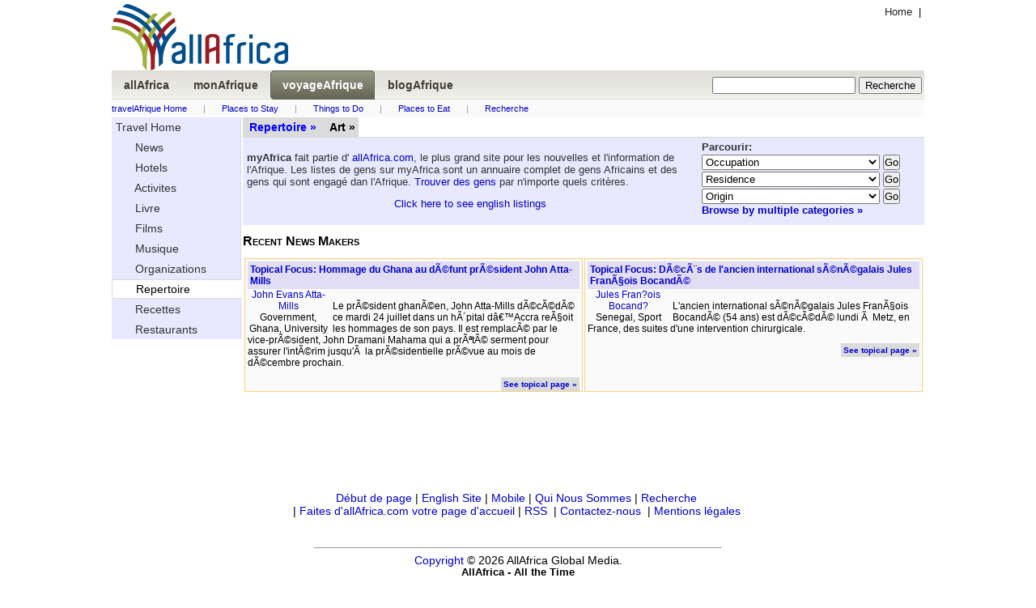

--- FILE ---
content_type: text/html
request_url: http://fr.travel.allafrica.com/list/people/main/class/00010002.html
body_size: 7807
content:




<!DOCTYPE html PUBLIC "-//W3C//DTD XHTML 1.0 Transitional//EN" "http://www.w3.org/TR/xhtml1/DTD/xhtml1-transitional.dtd">
<html xmlns="http://www.w3.org/1999/xhtml">
<head>
  <meta http-equiv="Content-Type" content="text/html; charset=iso-8859-1" />
  <meta name="description" content="allAfrica: African news and information for a global audience" />
  <meta name="robots" content="noarchive" />

  <meta name="keywords" content="Africa, news, politics, economy, trade, business, sports, current events, travel, travel, visit africa, plan your trip, tourism, myafrica, PhotoEssay, Organization, Recipes, Accommodations, Films, Books, People, Restaurants, Music, Activities, user contributed content, title, visit " /> 
  <meta name="verify-v1" content="Nyz3DHzqqexLMR9Qu256J9ngVsPzYHmrHx1h81vYdag=" />
  <meta name="verify-v1" content="9aauS1+nV+9B2m0YRwz+Ajo8q0SMk0uXzmx/9MKMoIg=" />
  <meta name="google-site-verification" content="bGxG4qeN9up-gMXKjsgylykqjVrzxLjg1rQrP3K-rJk" />
  <title>allAfrica.com: Travel</title>
  <link rel="alternate" title="allAfrica.com Latest News RSS" href="http://allafrica.com/tools/headlines/rdf/latest/headlines.rdf" type="application/rss+xml" />
  <link rel="icon" href="/static/images/structure/favicon.ico" />
  <link rel="shortcut icon" href="/static/images/structure/favicon.ico" />
  <link rel="image_src" href="/static/images/structure/aa-logo.png" />
  <link rel="stylesheet" type="text/css" href="/static/masthead.css?v=20120206" />
  <link rel="stylesheet" type="text/css" href="/static/base.css?v=20120206" />
  <link rel="stylesheet" type="text/css" href="/static/main.css?v=20120206" />
  <link rel="stylesheet" type="text/css" href="/static/myafrica.css?v=20120206" />
  <link rel="stylesheet" type="text/css" href="/static/comment.css?v=20120206" />
  <link rel="stylesheet" type="text/css" href="/static/photoessay-edit.css?v=20120206" />
  <script language="javascript" type="text/javascript" src="/static/js/add_remove.js?v=20120206"></script>
  <script language="javascript" type="text/javascript" src="/static/js/aa-multifile.js?v=20120206"></script>
  <script language="javascript" type="text/javascript" src="/static/js/myafrica/form.js?v=20120206"></script>
  <script language="javascript" type="text/javascript" src="/static/js/myafrica/tinymce/jscripts/tiny_mce/tiny_mce.js?v=20120206"></script>
  <script language="javascript" type="text/javascript" src="/static/js/browser.js?v=20120206"></script>
  <link rel="stylesheet" type="text/css" href="/static/js/corners/niftyCorners.css?v=20120206" media="screen" />
  <script type="text/javascript" src="/static/js/corners/niftycube.js?v=20120206"></script>
<script type="text/javascript" language="JavaScript"><!--
  function CTIsPlayback() {
    try { return parent && parent.WebPlayer; }
    catch(e) { return false; }
  }
  if(!CTIsPlayback() )
    if ( top != self ) {
      top.location.replace(location.href);
    }
--></script>


<script type="text/javascript" language="JavaScript" src="http://partner.googleadservices.com/gampad/google_service.js"></script>
<script type="text/javascript" language="JavaScript">
  GS_googleAddAdSenseService("ca-pub-2420009840005975");
  GS_googleEnableAllServices();
</script>
<script type="text/javascript" language="JavaScript">
  GA_googleAddAttr("Language", "french");
  GA_googleAddAttr("PageType", "Travel-Home");
</script>
<script type="text/javascript" language="JavaScript">
  GA_googleAddSlot( "ca-pub-2420009840005975" , "AllAfrica_Travel-Home_LeaderboardTop" );
  GA_googleAddSlot( "ca-pub-2420009840005975" , "AllAfrica_Travel-Home_Bannermid" );
  GA_googleAddSlot( "ca-pub-2420009840005975" , "AllAfrica_Travel-Home_RightA" );
  GA_googleAddSlot( "ca-pub-2420009840005975" , "AllAfrica_Travel-Home_RightB" );
  GA_googleAddSlot( "ca-pub-2420009840005975" , "AllAfrica_Travel-Home_RightC" );
  GA_googleAddSlot( "ca-pub-2420009840005975" , "AllAfrica_Travel-Home_RightD" );
  GA_googleAddSlot( "ca-pub-2420009840005975" , "AllAfrica_Travel-Home_RightE" );
  GA_googleAddSlot( "ca-pub-2420009840005975" , "AllAfrica_Travel-Home_LeftA" );
  GA_googleAddSlot( "ca-pub-2420009840005975" , "AllAfrica_Travel-Home_LeaderboardBottom" );
</script>
<script type="text/javascript" language="JavaScript">
  GA_googleFetchAds();
</script>

</head>
<body>


<div id="masthead">         
  <a name="top"></a>
  <div id="topleft">
    
<div id="logo">
<a href="http://fr.allafrica.com" target="_blank">
<img src="/static/images/structure/aa-logo.png" alt="allAfrica.com" height="82" width="218" />
</a>
</div>

  </div>
  <div id="topright" class="basic-ninety">

    <div class="left">
      <a class="gray" href="http://allafrica.com">Home</a>
      &nbsp;|&nbsp;
      <a class="gray" href="http://travel.fr.travel.allafrica.com/list/people/main/class/00010002.html"></a>
    </div>
    <br/>
    <div id="google_LeaderboardTop" class="google_ad"><!-- open google_LeaderboardTop div --->

<!-- Display Google AdManager Ad for 'AllAfrica_Travel-Home_LeaderboardTop'-->
<script type="text/javascript" language="JavaScript">
  GA_googleFillSlot( "AllAfrica_Travel-Home_LeaderboardTop" );
</script>

</div><!-- close google_LeaderboardTop div --->


  </div>
  <div class="clear"></div>
  

<div id="navbar">
  <span class="inbar">
    <ul style="background:none;">
      <li >
        <a style="color:#403e32;" href="http://allafrica.com">
          <span>allAfrica</span>
        </a>
      </li>
      <li >
        <a style="color:#403e32;" href="http://fr.myafrica.allafrica.com/">
          <span>monAfrique</span>
        </a>
      </li>
      <li class="navhome">
        <a style="color:#403e32;" href="http://fr.travel.allafrica.com/">
          <span>voyageAfrique</span>
        </a>
      </li>
      <li >
        <a style="color:#403e32;" href="http://fr.blogafrica.allafrica.com/">
          <span>blogAfrique</span>
        </a>
      </li>
      <li style="float: right; margin-right: 3px">


<form method="get" action="/search/index.html" target="_top" name="searchform">

  <input type="hidden" name="language" value="fr"/>
  <input type="text" name="keyword" maxlength="255" value="" onchange="document.searchform.submit()"/>
  <input type="hidden" name="_submit" value="Search" />
  <input type="submit" value="Recherche" />
</form>
</li>


    </ul>
  </span>  
</div>


<div id="travel-links" class="basic-ninety secondary">
    <a class="blue" href="/">travelAfrique Home</a><span class="seperator">|</span><a class="blue" href="/list/accommodations/main/class/index.html">Places to Stay</a><span class="seperator">|</span><a class="blue" href="/list/activities/main/class/index.html">Things to Do</a><span class="seperator">|</span><a class="blue" href="/list/restaurants/main/class/index.html">Places to Eat</a><span class="seperator">|</span><a class="blue" href="/search/">Recherche</a>
</div>





  <div class="clear"></div>
</div>







        <div class="clear"></div>

<div id ="middlecontainer">

  <div class="breadcrumb">
    <ul>
      <li class="segment">
        <a class="blue" href="/list/people/main/class/">Repertoire &raquo;</a>
      </li>
      <li class="segment">
        Art &raquo;
      </li>
    </ul>
  </div>

<div class="header shaded">
  <div class="jumpmenus">
    
<div class="jumpmenus">
<script type="text/javascript"><!--
function jumpMenu(target,Obj){
    eval(target+".location='"+Obj.options[Obj.selectedIndex].value+"'");
}
// -->
</script>
<strong>Parcourir:</strong><form action="" method="post" style="margin: 0; padding: 0"><select name="redirect" id="keys_string" class="texta" onchange="jumpMenu('parent',this)"><option value="">Occupation</option><option value="/list/people/main/class/00010002.html">&nbsp;&nbsp;Art</option><option value="/list/people/main/class/00010003.html">&nbsp;&nbsp;&nbsp;&nbsp;Graphic</option><option value="/list/people/main/class/00010004.html">&nbsp;&nbsp;&nbsp;&nbsp;Textile</option><option value="/list/people/main/class/00010005.html">&nbsp;&nbsp;&nbsp;&nbsp;Dance</option><option value="/list/people/main/class/00010006.html">&nbsp;&nbsp;&nbsp;&nbsp;Drama</option><option value="/list/people/main/class/00010007.html">&nbsp;&nbsp;&nbsp;&nbsp;Literature</option><option value="/list/people/main/class/00010008.html">&nbsp;&nbsp;&nbsp;&nbsp;Sculpture/Carving</option><option value="/list/people/main/class/00010009.html">&nbsp;&nbsp;Business</option><option value="/list/people/main/class/00010010.html">&nbsp;&nbsp;&nbsp;&nbsp;Agriculture</option><option value="/list/people/main/class/00010011.html">&nbsp;&nbsp;&nbsp;&nbsp;Construction</option><option value="/list/people/main/class/00010012.html">&nbsp;&nbsp;&nbsp;&nbsp;Financial Services</option><option value="/list/people/main/class/00010013.html">&nbsp;&nbsp;&nbsp;&nbsp;Manufacturing</option><option value="/list/people/main/class/00010014.html">&nbsp;&nbsp;&nbsp;&nbsp;Mining</option><option value="/list/people/main/class/00010015.html">&nbsp;&nbsp;&nbsp;&nbsp;Oil and Gas</option><option value="/list/people/main/class/00010016.html">&nbsp;&nbsp;&nbsp;&nbsp;Renewable Energy</option><option value="/list/people/main/class/00010017.html">&nbsp;&nbsp;&nbsp;&nbsp;Telecommunications</option><option value="/list/people/main/class/00010018.html">&nbsp;&nbsp;&nbsp;&nbsp;Trade and Commerce</option><option value="/list/people/main/class/00010019.html">&nbsp;&nbsp;&nbsp;&nbsp;Transport</option><option value="/list/people/main/class/00010020.html">&nbsp;&nbsp;&nbsp;&nbsp;Travel</option><option value="/list/people/main/class/00010021.html">&nbsp;&nbsp;&nbsp;&nbsp;Other</option><option value="/list/people/main/class/00010021.html">&nbsp;&nbsp;Other</option><option value="/list/people/main/class/00010022.html">&nbsp;&nbsp;Education</option><option value="/list/people/main/class/00010023.html">&nbsp;&nbsp;&nbsp;&nbsp;Primary</option><option value="/list/people/main/class/00010024.html">&nbsp;&nbsp;&nbsp;&nbsp;Secondary</option><option value="/list/people/main/class/00010025.html">&nbsp;&nbsp;&nbsp;&nbsp;University</option><option value="/list/people/main/class/00010026.html">&nbsp;&nbsp;Government</option><option value="/list/people/main/class/00010027.html">&nbsp;&nbsp;&nbsp;&nbsp;Administration</option><option value="/list/people/main/class/00010028.html">&nbsp;&nbsp;&nbsp;&nbsp;Civil Service</option><option value="/list/people/main/class/00010029.html">&nbsp;&nbsp;&nbsp;&nbsp;Foreign Service/Diplomacy</option><option value="/list/people/main/class/00010030.html">&nbsp;&nbsp;&nbsp;&nbsp;Legislative</option><option value="/list/people/main/class/00010031.html">&nbsp;&nbsp;Health</option><option value="/list/people/main/class/00010021.html">&nbsp;&nbsp;&nbsp;&nbsp;Other</option><option value="/list/people/main/class/00010032.html">&nbsp;&nbsp;&nbsp;&nbsp;Policy</option><option value="/list/people/main/class/00010033.html">&nbsp;&nbsp;&nbsp;&nbsp;Practitioner</option><option value="/list/people/main/class/00010034.html">&nbsp;&nbsp;&nbsp;&nbsp;Research</option><option value="/list/people/main/class/00010036.html">&nbsp;&nbsp;Media</option><option value="/list/people/main/class/00010037.html">&nbsp;&nbsp;&nbsp;&nbsp;Broadcast</option><option value="/list/people/main/class/00010038.html">&nbsp;&nbsp;&nbsp;&nbsp;Film</option><option value="/list/people/main/class/00010039.html">&nbsp;&nbsp;&nbsp;&nbsp;Online</option><option value="/list/people/main/class/00010040.html">&nbsp;&nbsp;&nbsp;&nbsp;Print</option><option value="/list/people/main/class/00010041.html">&nbsp;&nbsp;Music</option><option value="/list/people/main/class/00010042.html">&nbsp;&nbsp;&nbsp;&nbsp;Classical</option><option value="/list/people/main/class/00010043.html">&nbsp;&nbsp;&nbsp;&nbsp;Hip-Hop</option><option value="/list/people/main/class/00010044.html">&nbsp;&nbsp;&nbsp;&nbsp;Jazz/Blues</option><option value="/list/people/main/class/00010045.html">&nbsp;&nbsp;&nbsp;&nbsp;Modern</option><option value="/list/people/main/class/00010046.html">&nbsp;&nbsp;&nbsp;&nbsp;Popular</option><option value="/list/people/main/class/00010047.html">&nbsp;&nbsp;&nbsp;&nbsp;Traditional</option><option value="/list/people/main/class/00010048.html">&nbsp;&nbsp;NGOs</option><option value="/list/people/main/class/00010021.html">&nbsp;&nbsp;&nbsp;&nbsp;Other</option><option value="/list/people/main/class/00010049.html">&nbsp;&nbsp;&nbsp;&nbsp;Africa Development Bank</option><option value="/list/people/main/class/00010050.html">&nbsp;&nbsp;&nbsp;&nbsp;United Nations</option><option value="/list/people/main/class/00010051.html">&nbsp;&nbsp;&nbsp;&nbsp;World Health Organization</option><option value="/list/people/main/class/00010052.html">&nbsp;&nbsp;&nbsp;&nbsp;WorldBank</option><option value="/list/people/main/class/00010054.html">&nbsp;&nbsp;Sport</option><option value="/list/people/main/class/00010021.html">&nbsp;&nbsp;&nbsp;&nbsp;Other</option><option value="/list/people/main/class/00010055.html">&nbsp;&nbsp;&nbsp;&nbsp;Athletics</option><option value="/list/people/main/class/00010056.html">&nbsp;&nbsp;&nbsp;&nbsp;Cricket</option><option value="/list/people/main/class/00010057.html">&nbsp;&nbsp;&nbsp;&nbsp;Rugby</option><option value="/list/people/main/class/00010058.html">&nbsp;&nbsp;&nbsp;&nbsp;Soccer</option><option value="/list/people/main/class/00010060.html">&nbsp;&nbsp;Science and Technology</option><option value="/list/people/main/class/00010021.html">&nbsp;&nbsp;&nbsp;&nbsp;Other</option><option value="/list/people/main/class/00010061.html">&nbsp;&nbsp;&nbsp;&nbsp;Applied Sciences</option><option value="/list/people/main/class/00010062.html">&nbsp;&nbsp;&nbsp;&nbsp;Air and Space</option><option value="/list/people/main/class/00010063.html">&nbsp;&nbsp;&nbsp;&nbsp;Computer Science</option><option value="/list/people/main/class/00010064.html">&nbsp;&nbsp;&nbsp;&nbsp;Health</option><option value="/list/people/main/class/00010065.html">&nbsp;&nbsp;&nbsp;&nbsp;Natural Sciences</option><option value="/list/people/main/class/00010066.html">&nbsp;&nbsp;&nbsp;&nbsp;Social Sciences</option></select>
               <input type="submit" name="_jump" value="Go" class="texta"/>
             </form><form action="" method="post" style="margin: 0; padding: 0"><select name="redirect" id="location" class="texta" onchange="jumpMenu('parent',this)"><option value="">Residence</option><option value="/list/people/main/class/00010070.html">&nbsp;&nbsp;Africa</option><option value="/list/people/main/class/00010071.html">&nbsp;&nbsp;&nbsp;&nbsp;Algeria</option><option value="/list/people/main/class/00010072.html">&nbsp;&nbsp;&nbsp;&nbsp;Angola</option><option value="/list/people/main/class/00010073.html">&nbsp;&nbsp;&nbsp;&nbsp;Benin</option><option value="/list/people/main/class/00010074.html">&nbsp;&nbsp;&nbsp;&nbsp;Botswana</option><option value="/list/people/main/class/00010075.html">&nbsp;&nbsp;&nbsp;&nbsp;Burkina Faso</option><option value="/list/people/main/class/00010076.html">&nbsp;&nbsp;&nbsp;&nbsp;Burundi</option><option value="/list/people/main/class/00010077.html">&nbsp;&nbsp;&nbsp;&nbsp;Cameroon</option><option value="/list/people/main/class/00010078.html">&nbsp;&nbsp;&nbsp;&nbsp;Cape Verde</option><option value="/list/people/main/class/00010079.html">&nbsp;&nbsp;&nbsp;&nbsp;Central African Republic</option><option value="/list/people/main/class/00010080.html">&nbsp;&nbsp;&nbsp;&nbsp;Chad</option><option value="/list/people/main/class/00010081.html">&nbsp;&nbsp;&nbsp;&nbsp;Comoros</option><option value="/list/people/main/class/00010082.html">&nbsp;&nbsp;&nbsp;&nbsp;Congo-Kinshasa</option><option value="/list/people/main/class/00010083.html">&nbsp;&nbsp;&nbsp;&nbsp;Congo-Brazzaville</option><option value="/list/people/main/class/00010084.html">&nbsp;&nbsp;&nbsp;&nbsp;Djibouti</option><option value="/list/people/main/class/00010085.html">&nbsp;&nbsp;&nbsp;&nbsp;Egypt</option><option value="/list/people/main/class/00010086.html">&nbsp;&nbsp;&nbsp;&nbsp;Equatorial Guinea</option><option value="/list/people/main/class/00010087.html">&nbsp;&nbsp;&nbsp;&nbsp;Eritrea</option><option value="/list/people/main/class/00010088.html">&nbsp;&nbsp;&nbsp;&nbsp;Ethiopia</option><option value="/list/people/main/class/00010089.html">&nbsp;&nbsp;&nbsp;&nbsp;Gabon</option><option value="/list/people/main/class/00010090.html">&nbsp;&nbsp;&nbsp;&nbsp;Gambia</option><option value="/list/people/main/class/00010091.html">&nbsp;&nbsp;&nbsp;&nbsp;Ghana</option><option value="/list/people/main/class/00010092.html">&nbsp;&nbsp;&nbsp;&nbsp;Guinea</option><option value="/list/people/main/class/00010093.html">&nbsp;&nbsp;&nbsp;&nbsp;Guinea Bissau</option><option value="/list/people/main/class/00010094.html">&nbsp;&nbsp;&nbsp;&nbsp;Cote d'Ivoire</option><option value="/list/people/main/class/00010095.html">&nbsp;&nbsp;&nbsp;&nbsp;Kenya</option><option value="/list/people/main/class/00010096.html">&nbsp;&nbsp;&nbsp;&nbsp;Lesotho</option><option value="/list/people/main/class/00010097.html">&nbsp;&nbsp;&nbsp;&nbsp;Liberia</option><option value="/list/people/main/class/00010098.html">&nbsp;&nbsp;&nbsp;&nbsp;Libya</option><option value="/list/people/main/class/00010099.html">&nbsp;&nbsp;&nbsp;&nbsp;Madagascar</option><option value="/list/people/main/class/00010100.html">&nbsp;&nbsp;&nbsp;&nbsp;Malawi</option><option value="/list/people/main/class/00010101.html">&nbsp;&nbsp;&nbsp;&nbsp;Mali</option><option value="/list/people/main/class/00010102.html">&nbsp;&nbsp;&nbsp;&nbsp;Mauritania</option><option value="/list/people/main/class/00010103.html">&nbsp;&nbsp;&nbsp;&nbsp;Mauritius</option><option value="/list/people/main/class/00010104.html">&nbsp;&nbsp;&nbsp;&nbsp;Morocco</option><option value="/list/people/main/class/00010105.html">&nbsp;&nbsp;&nbsp;&nbsp;Mozambique</option><option value="/list/people/main/class/00010106.html">&nbsp;&nbsp;&nbsp;&nbsp;Namibia</option><option value="/list/people/main/class/00010107.html">&nbsp;&nbsp;&nbsp;&nbsp;Niger</option><option value="/list/people/main/class/00010108.html">&nbsp;&nbsp;&nbsp;&nbsp;Nigeria</option><option value="/list/people/main/class/00010109.html">&nbsp;&nbsp;&nbsp;&nbsp;Rwanda</option><option value="/list/people/main/class/00010110.html">&nbsp;&nbsp;&nbsp;&nbsp;São Tomé and Príncipe</option><option value="/list/people/main/class/00010111.html">&nbsp;&nbsp;&nbsp;&nbsp;Senegal</option><option value="/list/people/main/class/00010112.html">&nbsp;&nbsp;&nbsp;&nbsp;Seychelles</option><option value="/list/people/main/class/00010113.html">&nbsp;&nbsp;&nbsp;&nbsp;Sierra Leone</option><option value="/list/people/main/class/00010114.html">&nbsp;&nbsp;&nbsp;&nbsp;Somalia</option><option value="/list/people/main/class/00010115.html">&nbsp;&nbsp;&nbsp;&nbsp;South Africa</option><option value="/list/people/main/class/00010116.html">&nbsp;&nbsp;&nbsp;&nbsp;Sudan</option><option value="/list/people/main/class/00010117.html">&nbsp;&nbsp;&nbsp;&nbsp;Eswatini</option><option value="/list/people/main/class/00010118.html">&nbsp;&nbsp;&nbsp;&nbsp;Tanzania</option><option value="/list/people/main/class/00010119.html">&nbsp;&nbsp;&nbsp;&nbsp;Togo</option><option value="/list/people/main/class/00010120.html">&nbsp;&nbsp;&nbsp;&nbsp;Tunisia</option><option value="/list/people/main/class/00010121.html">&nbsp;&nbsp;&nbsp;&nbsp;Uganda</option><option value="/list/people/main/class/00010122.html">&nbsp;&nbsp;&nbsp;&nbsp;Zambia</option><option value="/list/people/main/class/00010123.html">&nbsp;&nbsp;&nbsp;&nbsp;Zimbabwe</option><option value="/list/people/main/class/00010124.html">&nbsp;&nbsp;Asia</option><option value="/list/people/main/class/00010125.html">&nbsp;&nbsp;&nbsp;&nbsp;Afghanistan</option><option value="/list/people/main/class/00010126.html">&nbsp;&nbsp;&nbsp;&nbsp;Bahrain</option><option value="/list/people/main/class/00010127.html">&nbsp;&nbsp;&nbsp;&nbsp;Bangladesh</option><option value="/list/people/main/class/00010128.html">&nbsp;&nbsp;&nbsp;&nbsp;Bhutan</option><option value="/list/people/main/class/00010129.html">&nbsp;&nbsp;&nbsp;&nbsp;Brunei</option><option value="/list/people/main/class/00010130.html">&nbsp;&nbsp;&nbsp;&nbsp;Burma/Myanmar</option><option value="/list/people/main/class/00010131.html">&nbsp;&nbsp;&nbsp;&nbsp;Cambodia</option><option value="/list/people/main/class/00010132.html">&nbsp;&nbsp;&nbsp;&nbsp;China</option><option value="/list/people/main/class/00010133.html">&nbsp;&nbsp;&nbsp;&nbsp;East Timor</option><option value="/list/people/main/class/00010134.html">&nbsp;&nbsp;&nbsp;&nbsp;India</option><option value="/list/people/main/class/00010135.html">&nbsp;&nbsp;&nbsp;&nbsp;Indonesia</option><option value="/list/people/main/class/00010136.html">&nbsp;&nbsp;&nbsp;&nbsp;Iran</option><option value="/list/people/main/class/00010137.html">&nbsp;&nbsp;&nbsp;&nbsp;Iraq</option><option value="/list/people/main/class/00010138.html">&nbsp;&nbsp;&nbsp;&nbsp;Israel</option><option value="/list/people/main/class/00010139.html">&nbsp;&nbsp;&nbsp;&nbsp;Japan</option><option value="/list/people/main/class/00010140.html">&nbsp;&nbsp;&nbsp;&nbsp;Jordan</option><option value="/list/people/main/class/00010141.html">&nbsp;&nbsp;&nbsp;&nbsp;Kazakhstan</option><option value="/list/people/main/class/00010142.html">&nbsp;&nbsp;&nbsp;&nbsp;Korea (north)</option><option value="/list/people/main/class/00010143.html">&nbsp;&nbsp;&nbsp;&nbsp;Korea (south)</option><option value="/list/people/main/class/00010144.html">&nbsp;&nbsp;&nbsp;&nbsp;Kuwait</option><option value="/list/people/main/class/00010145.html">&nbsp;&nbsp;&nbsp;&nbsp;Kyrgyzstan</option><option value="/list/people/main/class/00010146.html">&nbsp;&nbsp;&nbsp;&nbsp;Laos</option><option value="/list/people/main/class/00010147.html">&nbsp;&nbsp;&nbsp;&nbsp;Lebanon</option><option value="/list/people/main/class/00010148.html">&nbsp;&nbsp;&nbsp;&nbsp;Malaysia</option><option value="/list/people/main/class/00010149.html">&nbsp;&nbsp;&nbsp;&nbsp;Maldives</option><option value="/list/people/main/class/00010150.html">&nbsp;&nbsp;&nbsp;&nbsp;Mongolia</option><option value="/list/people/main/class/00010151.html">&nbsp;&nbsp;&nbsp;&nbsp;Nepal</option><option value="/list/people/main/class/00010152.html">&nbsp;&nbsp;&nbsp;&nbsp;Oman</option><option value="/list/people/main/class/00010153.html">&nbsp;&nbsp;&nbsp;&nbsp;Pakistan</option><option value="/list/people/main/class/00010154.html">&nbsp;&nbsp;&nbsp;&nbsp;Philippines</option><option value="/list/people/main/class/00010155.html">&nbsp;&nbsp;&nbsp;&nbsp;Qatar</option><option value="/list/people/main/class/00010156.html">&nbsp;&nbsp;&nbsp;&nbsp;Russian Federation</option><option value="/list/people/main/class/00010157.html">&nbsp;&nbsp;&nbsp;&nbsp;Saudi Arabia</option><option value="/list/people/main/class/00010158.html">&nbsp;&nbsp;&nbsp;&nbsp;Singapore</option><option value="/list/people/main/class/00010159.html">&nbsp;&nbsp;&nbsp;&nbsp;Sri Lanka</option><option value="/list/people/main/class/00010160.html">&nbsp;&nbsp;&nbsp;&nbsp;Syria</option><option value="/list/people/main/class/00010161.html">&nbsp;&nbsp;&nbsp;&nbsp;Tajikistan</option><option value="/list/people/main/class/00010162.html">&nbsp;&nbsp;&nbsp;&nbsp;Thailand</option><option value="/list/people/main/class/00010163.html">&nbsp;&nbsp;&nbsp;&nbsp;Turkey</option><option value="/list/people/main/class/00010164.html">&nbsp;&nbsp;&nbsp;&nbsp;Turkmenistan</option><option value="/list/people/main/class/00010165.html">&nbsp;&nbsp;&nbsp;&nbsp;United Arab Emirates</option><option value="/list/people/main/class/00010166.html">&nbsp;&nbsp;&nbsp;&nbsp;Uzbekistan</option><option value="/list/people/main/class/00010167.html">&nbsp;&nbsp;&nbsp;&nbsp;Vietnam</option><option value="/list/people/main/class/00010168.html">&nbsp;&nbsp;&nbsp;&nbsp;Yemen</option><option value="/list/people/main/class/00010169.html">&nbsp;&nbsp;Europe</option><option value="/list/people/main/class/00010170.html">&nbsp;&nbsp;&nbsp;&nbsp;Albania</option><option value="/list/people/main/class/00010171.html">&nbsp;&nbsp;&nbsp;&nbsp;Andorra</option><option value="/list/people/main/class/00010172.html">&nbsp;&nbsp;&nbsp;&nbsp;Armenia</option><option value="/list/people/main/class/00010173.html">&nbsp;&nbsp;&nbsp;&nbsp;Austria</option><option value="/list/people/main/class/00010174.html">&nbsp;&nbsp;&nbsp;&nbsp;Azerbaijan</option><option value="/list/people/main/class/00010175.html">&nbsp;&nbsp;&nbsp;&nbsp;Belarus</option><option value="/list/people/main/class/00010176.html">&nbsp;&nbsp;&nbsp;&nbsp;Belgium</option><option value="/list/people/main/class/00010177.html">&nbsp;&nbsp;&nbsp;&nbsp;Bosnia and Herzegovina</option><option value="/list/people/main/class/00010178.html">&nbsp;&nbsp;&nbsp;&nbsp;Bulgaria</option><option value="/list/people/main/class/00010179.html">&nbsp;&nbsp;&nbsp;&nbsp;Croatia</option><option value="/list/people/main/class/00010180.html">&nbsp;&nbsp;&nbsp;&nbsp;Cyprus</option><option value="/list/people/main/class/00010181.html">&nbsp;&nbsp;&nbsp;&nbsp;Czech Republic</option><option value="/list/people/main/class/00010182.html">&nbsp;&nbsp;&nbsp;&nbsp;Denmark</option><option value="/list/people/main/class/00010183.html">&nbsp;&nbsp;&nbsp;&nbsp;Estonia</option><option value="/list/people/main/class/00010184.html">&nbsp;&nbsp;&nbsp;&nbsp;Finland</option><option value="/list/people/main/class/00010185.html">&nbsp;&nbsp;&nbsp;&nbsp;France</option><option value="/list/people/main/class/00010186.html">&nbsp;&nbsp;&nbsp;&nbsp;Georgia</option><option value="/list/people/main/class/00010187.html">&nbsp;&nbsp;&nbsp;&nbsp;Germany</option><option value="/list/people/main/class/00010188.html">&nbsp;&nbsp;&nbsp;&nbsp;Greece</option><option value="/list/people/main/class/00010189.html">&nbsp;&nbsp;&nbsp;&nbsp;Hungary</option><option value="/list/people/main/class/00010190.html">&nbsp;&nbsp;&nbsp;&nbsp;Iceland</option><option value="/list/people/main/class/00010191.html">&nbsp;&nbsp;&nbsp;&nbsp;Ireland</option><option value="/list/people/main/class/00010192.html">&nbsp;&nbsp;&nbsp;&nbsp;Italy</option><option value="/list/people/main/class/00010193.html">&nbsp;&nbsp;&nbsp;&nbsp;Latvia</option><option value="/list/people/main/class/00010194.html">&nbsp;&nbsp;&nbsp;&nbsp;Liechtenstein</option><option value="/list/people/main/class/00010195.html">&nbsp;&nbsp;&nbsp;&nbsp;Lithuania</option><option value="/list/people/main/class/00010196.html">&nbsp;&nbsp;&nbsp;&nbsp;Luxembourg</option><option value="/list/people/main/class/00010197.html">&nbsp;&nbsp;&nbsp;&nbsp;Macedonia</option><option value="/list/people/main/class/00010198.html">&nbsp;&nbsp;&nbsp;&nbsp;Malta</option><option value="/list/people/main/class/00010199.html">&nbsp;&nbsp;&nbsp;&nbsp;Moldova</option><option value="/list/people/main/class/00010200.html">&nbsp;&nbsp;&nbsp;&nbsp;Monaco</option><option value="/list/people/main/class/00010201.html">&nbsp;&nbsp;&nbsp;&nbsp;Montenegro</option><option value="/list/people/main/class/00010202.html">&nbsp;&nbsp;&nbsp;&nbsp;Netherlands</option><option value="/list/people/main/class/00010203.html">&nbsp;&nbsp;&nbsp;&nbsp;Norway</option><option value="/list/people/main/class/00010204.html">&nbsp;&nbsp;&nbsp;&nbsp;Poland</option><option value="/list/people/main/class/00010205.html">&nbsp;&nbsp;&nbsp;&nbsp;Portugal</option><option value="/list/people/main/class/00010206.html">&nbsp;&nbsp;&nbsp;&nbsp;Romania</option><option value="/list/people/main/class/00010207.html">&nbsp;&nbsp;&nbsp;&nbsp;San Marino</option><option value="/list/people/main/class/00010208.html">&nbsp;&nbsp;&nbsp;&nbsp;Serbia</option><option value="/list/people/main/class/00010209.html">&nbsp;&nbsp;&nbsp;&nbsp;Slovakia</option><option value="/list/people/main/class/00010210.html">&nbsp;&nbsp;&nbsp;&nbsp;Slovenia</option><option value="/list/people/main/class/00010211.html">&nbsp;&nbsp;&nbsp;&nbsp;Spain</option><option value="/list/people/main/class/00010212.html">&nbsp;&nbsp;&nbsp;&nbsp;Sweden</option><option value="/list/people/main/class/00010213.html">&nbsp;&nbsp;&nbsp;&nbsp;Switzerland</option><option value="/list/people/main/class/00010214.html">&nbsp;&nbsp;&nbsp;&nbsp;Ukraine</option><option value="/list/people/main/class/00010215.html">&nbsp;&nbsp;&nbsp;&nbsp;United Kingdom</option><option value="/list/people/main/class/00010216.html">&nbsp;&nbsp;&nbsp;&nbsp;Vatican City</option><option value="/list/people/main/class/00010217.html">&nbsp;&nbsp;South America</option><option value="/list/people/main/class/00010218.html">&nbsp;&nbsp;&nbsp;&nbsp;Argentina</option><option value="/list/people/main/class/00010219.html">&nbsp;&nbsp;&nbsp;&nbsp;Bolivia</option><option value="/list/people/main/class/00010220.html">&nbsp;&nbsp;&nbsp;&nbsp;Brazil</option><option value="/list/people/main/class/00010221.html">&nbsp;&nbsp;&nbsp;&nbsp;Chile</option><option value="/list/people/main/class/00010222.html">&nbsp;&nbsp;&nbsp;&nbsp;Colombia</option><option value="/list/people/main/class/00010223.html">&nbsp;&nbsp;&nbsp;&nbsp;Ecuador</option><option value="/list/people/main/class/00010224.html">&nbsp;&nbsp;&nbsp;&nbsp;Guyana</option><option value="/list/people/main/class/00010225.html">&nbsp;&nbsp;&nbsp;&nbsp;Paraguay</option><option value="/list/people/main/class/00010226.html">&nbsp;&nbsp;&nbsp;&nbsp;Peru</option><option value="/list/people/main/class/00010227.html">&nbsp;&nbsp;&nbsp;&nbsp;Suriname</option><option value="/list/people/main/class/00010228.html">&nbsp;&nbsp;&nbsp;&nbsp;Uruguay</option><option value="/list/people/main/class/00010229.html">&nbsp;&nbsp;&nbsp;&nbsp;Venezuela</option><option value="/list/people/main/class/00010230.html">&nbsp;&nbsp;North America</option><option value="/list/people/main/class/00010231.html">&nbsp;&nbsp;&nbsp;&nbsp;Antigua and Barbuda</option><option value="/list/people/main/class/00010232.html">&nbsp;&nbsp;&nbsp;&nbsp;Bahamas</option><option value="/list/people/main/class/00010233.html">&nbsp;&nbsp;&nbsp;&nbsp;Barbados</option><option value="/list/people/main/class/00010234.html">&nbsp;&nbsp;&nbsp;&nbsp;Belize</option><option value="/list/people/main/class/00010235.html">&nbsp;&nbsp;&nbsp;&nbsp;Canada</option><option value="/list/people/main/class/00010236.html">&nbsp;&nbsp;&nbsp;&nbsp;Costa Rica</option><option value="/list/people/main/class/00010237.html">&nbsp;&nbsp;&nbsp;&nbsp;Cuba</option><option value="/list/people/main/class/00010238.html">&nbsp;&nbsp;&nbsp;&nbsp;Dominica</option><option value="/list/people/main/class/00010239.html">&nbsp;&nbsp;&nbsp;&nbsp;Dominican Republic</option><option value="/list/people/main/class/00010240.html">&nbsp;&nbsp;&nbsp;&nbsp;El Salvador</option><option value="/list/people/main/class/00010241.html">&nbsp;&nbsp;&nbsp;&nbsp;Grenada</option><option value="/list/people/main/class/00010242.html">&nbsp;&nbsp;&nbsp;&nbsp;Guatemala</option><option value="/list/people/main/class/00010243.html">&nbsp;&nbsp;&nbsp;&nbsp;Haiti</option><option value="/list/people/main/class/00010244.html">&nbsp;&nbsp;&nbsp;&nbsp;Honduras</option><option value="/list/people/main/class/00010245.html">&nbsp;&nbsp;&nbsp;&nbsp;Jamaica</option><option value="/list/people/main/class/00010246.html">&nbsp;&nbsp;&nbsp;&nbsp;Mexico</option><option value="/list/people/main/class/00010247.html">&nbsp;&nbsp;&nbsp;&nbsp;Nicaragua</option><option value="/list/people/main/class/00010248.html">&nbsp;&nbsp;&nbsp;&nbsp;Panama</option><option value="/list/people/main/class/00010249.html">&nbsp;&nbsp;&nbsp;&nbsp;St. Kitts and Nevis</option><option value="/list/people/main/class/00010250.html">&nbsp;&nbsp;&nbsp;&nbsp;St. Lucia</option><option value="/list/people/main/class/00010251.html">&nbsp;&nbsp;&nbsp;&nbsp;St. Vincent and the Grenadines</option><option value="/list/people/main/class/00010252.html">&nbsp;&nbsp;&nbsp;&nbsp;Trinidad and Tobago</option><option value="/list/people/main/class/00010253.html">&nbsp;&nbsp;&nbsp;&nbsp;United States</option><option value="/list/people/main/class/00010254.html">&nbsp;&nbsp;Oceania</option><option value="/list/people/main/class/00010255.html">&nbsp;&nbsp;&nbsp;&nbsp;Australia</option><option value="/list/people/main/class/00010256.html">&nbsp;&nbsp;&nbsp;&nbsp;Fiji</option><option value="/list/people/main/class/00010257.html">&nbsp;&nbsp;&nbsp;&nbsp;Kiribati</option><option value="/list/people/main/class/00010258.html">&nbsp;&nbsp;&nbsp;&nbsp;Marshall Islands</option><option value="/list/people/main/class/00010259.html">&nbsp;&nbsp;&nbsp;&nbsp;Micronesia</option><option value="/list/people/main/class/00010260.html">&nbsp;&nbsp;&nbsp;&nbsp;Nauru</option><option value="/list/people/main/class/00010261.html">&nbsp;&nbsp;&nbsp;&nbsp;New Zealand</option><option value="/list/people/main/class/00010262.html">&nbsp;&nbsp;&nbsp;&nbsp;Palau</option><option value="/list/people/main/class/00010263.html">&nbsp;&nbsp;&nbsp;&nbsp;Papua New Guinea</option><option value="/list/people/main/class/00010264.html">&nbsp;&nbsp;&nbsp;&nbsp;Samoa</option><option value="/list/people/main/class/00010265.html">&nbsp;&nbsp;&nbsp;&nbsp;Solomon Islands</option><option value="/list/people/main/class/00010266.html">&nbsp;&nbsp;&nbsp;&nbsp;Tonga</option><option value="/list/people/main/class/00010267.html">&nbsp;&nbsp;&nbsp;&nbsp;Tuvalu</option><option value="/list/people/main/class/00010268.html">&nbsp;&nbsp;&nbsp;&nbsp;Vanuatu</option></select>
               <input type="submit" name="_jump" value="Go" class="texta"/>
             </form><form action="" method="post" style="margin: 0; padding: 0"><select name="redirect" id="origin" class="texta" onchange="jumpMenu('parent',this)"><option value="">Origin</option><option value="/list/people/main/class/00010070.html">&nbsp;&nbsp;Africa</option><option value="/list/people/main/class/00010071.html">&nbsp;&nbsp;&nbsp;&nbsp;Algeria</option><option value="/list/people/main/class/00010072.html">&nbsp;&nbsp;&nbsp;&nbsp;Angola</option><option value="/list/people/main/class/00010073.html">&nbsp;&nbsp;&nbsp;&nbsp;Benin</option><option value="/list/people/main/class/00010074.html">&nbsp;&nbsp;&nbsp;&nbsp;Botswana</option><option value="/list/people/main/class/00010075.html">&nbsp;&nbsp;&nbsp;&nbsp;Burkina Faso</option><option value="/list/people/main/class/00010076.html">&nbsp;&nbsp;&nbsp;&nbsp;Burundi</option><option value="/list/people/main/class/00010077.html">&nbsp;&nbsp;&nbsp;&nbsp;Cameroon</option><option value="/list/people/main/class/00010078.html">&nbsp;&nbsp;&nbsp;&nbsp;Cape Verde</option><option value="/list/people/main/class/00010079.html">&nbsp;&nbsp;&nbsp;&nbsp;Central African Republic</option><option value="/list/people/main/class/00010080.html">&nbsp;&nbsp;&nbsp;&nbsp;Chad</option><option value="/list/people/main/class/00010081.html">&nbsp;&nbsp;&nbsp;&nbsp;Comoros</option><option value="/list/people/main/class/00010082.html">&nbsp;&nbsp;&nbsp;&nbsp;Congo-Kinshasa</option><option value="/list/people/main/class/00010083.html">&nbsp;&nbsp;&nbsp;&nbsp;Congo-Brazzaville</option><option value="/list/people/main/class/00010084.html">&nbsp;&nbsp;&nbsp;&nbsp;Djibouti</option><option value="/list/people/main/class/00010085.html">&nbsp;&nbsp;&nbsp;&nbsp;Egypt</option><option value="/list/people/main/class/00010086.html">&nbsp;&nbsp;&nbsp;&nbsp;Equatorial Guinea</option><option value="/list/people/main/class/00010087.html">&nbsp;&nbsp;&nbsp;&nbsp;Eritrea</option><option value="/list/people/main/class/00010088.html">&nbsp;&nbsp;&nbsp;&nbsp;Ethiopia</option><option value="/list/people/main/class/00010089.html">&nbsp;&nbsp;&nbsp;&nbsp;Gabon</option><option value="/list/people/main/class/00010090.html">&nbsp;&nbsp;&nbsp;&nbsp;Gambia</option><option value="/list/people/main/class/00010091.html">&nbsp;&nbsp;&nbsp;&nbsp;Ghana</option><option value="/list/people/main/class/00010092.html">&nbsp;&nbsp;&nbsp;&nbsp;Guinea</option><option value="/list/people/main/class/00010093.html">&nbsp;&nbsp;&nbsp;&nbsp;Guinea Bissau</option><option value="/list/people/main/class/00010094.html">&nbsp;&nbsp;&nbsp;&nbsp;Cote d'Ivoire</option><option value="/list/people/main/class/00010095.html">&nbsp;&nbsp;&nbsp;&nbsp;Kenya</option><option value="/list/people/main/class/00010096.html">&nbsp;&nbsp;&nbsp;&nbsp;Lesotho</option><option value="/list/people/main/class/00010097.html">&nbsp;&nbsp;&nbsp;&nbsp;Liberia</option><option value="/list/people/main/class/00010098.html">&nbsp;&nbsp;&nbsp;&nbsp;Libya</option><option value="/list/people/main/class/00010099.html">&nbsp;&nbsp;&nbsp;&nbsp;Madagascar</option><option value="/list/people/main/class/00010100.html">&nbsp;&nbsp;&nbsp;&nbsp;Malawi</option><option value="/list/people/main/class/00010101.html">&nbsp;&nbsp;&nbsp;&nbsp;Mali</option><option value="/list/people/main/class/00010102.html">&nbsp;&nbsp;&nbsp;&nbsp;Mauritania</option><option value="/list/people/main/class/00010103.html">&nbsp;&nbsp;&nbsp;&nbsp;Mauritius</option><option value="/list/people/main/class/00010104.html">&nbsp;&nbsp;&nbsp;&nbsp;Morocco</option><option value="/list/people/main/class/00010105.html">&nbsp;&nbsp;&nbsp;&nbsp;Mozambique</option><option value="/list/people/main/class/00010106.html">&nbsp;&nbsp;&nbsp;&nbsp;Namibia</option><option value="/list/people/main/class/00010107.html">&nbsp;&nbsp;&nbsp;&nbsp;Niger</option><option value="/list/people/main/class/00010108.html">&nbsp;&nbsp;&nbsp;&nbsp;Nigeria</option><option value="/list/people/main/class/00010109.html">&nbsp;&nbsp;&nbsp;&nbsp;Rwanda</option><option value="/list/people/main/class/00010110.html">&nbsp;&nbsp;&nbsp;&nbsp;São Tomé and Príncipe</option><option value="/list/people/main/class/00010111.html">&nbsp;&nbsp;&nbsp;&nbsp;Senegal</option><option value="/list/people/main/class/00010112.html">&nbsp;&nbsp;&nbsp;&nbsp;Seychelles</option><option value="/list/people/main/class/00010113.html">&nbsp;&nbsp;&nbsp;&nbsp;Sierra Leone</option><option value="/list/people/main/class/00010114.html">&nbsp;&nbsp;&nbsp;&nbsp;Somalia</option><option value="/list/people/main/class/00010115.html">&nbsp;&nbsp;&nbsp;&nbsp;South Africa</option><option value="/list/people/main/class/00010116.html">&nbsp;&nbsp;&nbsp;&nbsp;Sudan</option><option value="/list/people/main/class/00010117.html">&nbsp;&nbsp;&nbsp;&nbsp;Eswatini</option><option value="/list/people/main/class/00010118.html">&nbsp;&nbsp;&nbsp;&nbsp;Tanzania</option><option value="/list/people/main/class/00010119.html">&nbsp;&nbsp;&nbsp;&nbsp;Togo</option><option value="/list/people/main/class/00010120.html">&nbsp;&nbsp;&nbsp;&nbsp;Tunisia</option><option value="/list/people/main/class/00010121.html">&nbsp;&nbsp;&nbsp;&nbsp;Uganda</option><option value="/list/people/main/class/00010122.html">&nbsp;&nbsp;&nbsp;&nbsp;Zambia</option><option value="/list/people/main/class/00010123.html">&nbsp;&nbsp;&nbsp;&nbsp;Zimbabwe</option><option value="/list/people/main/class/00010124.html">&nbsp;&nbsp;Asia</option><option value="/list/people/main/class/00010125.html">&nbsp;&nbsp;&nbsp;&nbsp;Afghanistan</option><option value="/list/people/main/class/00010126.html">&nbsp;&nbsp;&nbsp;&nbsp;Bahrain</option><option value="/list/people/main/class/00010127.html">&nbsp;&nbsp;&nbsp;&nbsp;Bangladesh</option><option value="/list/people/main/class/00010128.html">&nbsp;&nbsp;&nbsp;&nbsp;Bhutan</option><option value="/list/people/main/class/00010129.html">&nbsp;&nbsp;&nbsp;&nbsp;Brunei</option><option value="/list/people/main/class/00010130.html">&nbsp;&nbsp;&nbsp;&nbsp;Burma/Myanmar</option><option value="/list/people/main/class/00010131.html">&nbsp;&nbsp;&nbsp;&nbsp;Cambodia</option><option value="/list/people/main/class/00010132.html">&nbsp;&nbsp;&nbsp;&nbsp;China</option><option value="/list/people/main/class/00010133.html">&nbsp;&nbsp;&nbsp;&nbsp;East Timor</option><option value="/list/people/main/class/00010134.html">&nbsp;&nbsp;&nbsp;&nbsp;India</option><option value="/list/people/main/class/00010135.html">&nbsp;&nbsp;&nbsp;&nbsp;Indonesia</option><option value="/list/people/main/class/00010136.html">&nbsp;&nbsp;&nbsp;&nbsp;Iran</option><option value="/list/people/main/class/00010137.html">&nbsp;&nbsp;&nbsp;&nbsp;Iraq</option><option value="/list/people/main/class/00010138.html">&nbsp;&nbsp;&nbsp;&nbsp;Israel</option><option value="/list/people/main/class/00010139.html">&nbsp;&nbsp;&nbsp;&nbsp;Japan</option><option value="/list/people/main/class/00010140.html">&nbsp;&nbsp;&nbsp;&nbsp;Jordan</option><option value="/list/people/main/class/00010141.html">&nbsp;&nbsp;&nbsp;&nbsp;Kazakhstan</option><option value="/list/people/main/class/00010142.html">&nbsp;&nbsp;&nbsp;&nbsp;Korea (north)</option><option value="/list/people/main/class/00010143.html">&nbsp;&nbsp;&nbsp;&nbsp;Korea (south)</option><option value="/list/people/main/class/00010144.html">&nbsp;&nbsp;&nbsp;&nbsp;Kuwait</option><option value="/list/people/main/class/00010145.html">&nbsp;&nbsp;&nbsp;&nbsp;Kyrgyzstan</option><option value="/list/people/main/class/00010146.html">&nbsp;&nbsp;&nbsp;&nbsp;Laos</option><option value="/list/people/main/class/00010147.html">&nbsp;&nbsp;&nbsp;&nbsp;Lebanon</option><option value="/list/people/main/class/00010148.html">&nbsp;&nbsp;&nbsp;&nbsp;Malaysia</option><option value="/list/people/main/class/00010149.html">&nbsp;&nbsp;&nbsp;&nbsp;Maldives</option><option value="/list/people/main/class/00010150.html">&nbsp;&nbsp;&nbsp;&nbsp;Mongolia</option><option value="/list/people/main/class/00010151.html">&nbsp;&nbsp;&nbsp;&nbsp;Nepal</option><option value="/list/people/main/class/00010152.html">&nbsp;&nbsp;&nbsp;&nbsp;Oman</option><option value="/list/people/main/class/00010153.html">&nbsp;&nbsp;&nbsp;&nbsp;Pakistan</option><option value="/list/people/main/class/00010154.html">&nbsp;&nbsp;&nbsp;&nbsp;Philippines</option><option value="/list/people/main/class/00010155.html">&nbsp;&nbsp;&nbsp;&nbsp;Qatar</option><option value="/list/people/main/class/00010156.html">&nbsp;&nbsp;&nbsp;&nbsp;Russian Federation</option><option value="/list/people/main/class/00010157.html">&nbsp;&nbsp;&nbsp;&nbsp;Saudi Arabia</option><option value="/list/people/main/class/00010158.html">&nbsp;&nbsp;&nbsp;&nbsp;Singapore</option><option value="/list/people/main/class/00010159.html">&nbsp;&nbsp;&nbsp;&nbsp;Sri Lanka</option><option value="/list/people/main/class/00010160.html">&nbsp;&nbsp;&nbsp;&nbsp;Syria</option><option value="/list/people/main/class/00010161.html">&nbsp;&nbsp;&nbsp;&nbsp;Tajikistan</option><option value="/list/people/main/class/00010162.html">&nbsp;&nbsp;&nbsp;&nbsp;Thailand</option><option value="/list/people/main/class/00010163.html">&nbsp;&nbsp;&nbsp;&nbsp;Turkey</option><option value="/list/people/main/class/00010164.html">&nbsp;&nbsp;&nbsp;&nbsp;Turkmenistan</option><option value="/list/people/main/class/00010165.html">&nbsp;&nbsp;&nbsp;&nbsp;United Arab Emirates</option><option value="/list/people/main/class/00010166.html">&nbsp;&nbsp;&nbsp;&nbsp;Uzbekistan</option><option value="/list/people/main/class/00010167.html">&nbsp;&nbsp;&nbsp;&nbsp;Vietnam</option><option value="/list/people/main/class/00010168.html">&nbsp;&nbsp;&nbsp;&nbsp;Yemen</option><option value="/list/people/main/class/00010169.html">&nbsp;&nbsp;Europe</option><option value="/list/people/main/class/00010170.html">&nbsp;&nbsp;&nbsp;&nbsp;Albania</option><option value="/list/people/main/class/00010171.html">&nbsp;&nbsp;&nbsp;&nbsp;Andorra</option><option value="/list/people/main/class/00010172.html">&nbsp;&nbsp;&nbsp;&nbsp;Armenia</option><option value="/list/people/main/class/00010173.html">&nbsp;&nbsp;&nbsp;&nbsp;Austria</option><option value="/list/people/main/class/00010174.html">&nbsp;&nbsp;&nbsp;&nbsp;Azerbaijan</option><option value="/list/people/main/class/00010175.html">&nbsp;&nbsp;&nbsp;&nbsp;Belarus</option><option value="/list/people/main/class/00010176.html">&nbsp;&nbsp;&nbsp;&nbsp;Belgium</option><option value="/list/people/main/class/00010177.html">&nbsp;&nbsp;&nbsp;&nbsp;Bosnia and Herzegovina</option><option value="/list/people/main/class/00010178.html">&nbsp;&nbsp;&nbsp;&nbsp;Bulgaria</option><option value="/list/people/main/class/00010179.html">&nbsp;&nbsp;&nbsp;&nbsp;Croatia</option><option value="/list/people/main/class/00010180.html">&nbsp;&nbsp;&nbsp;&nbsp;Cyprus</option><option value="/list/people/main/class/00010181.html">&nbsp;&nbsp;&nbsp;&nbsp;Czech Republic</option><option value="/list/people/main/class/00010182.html">&nbsp;&nbsp;&nbsp;&nbsp;Denmark</option><option value="/list/people/main/class/00010183.html">&nbsp;&nbsp;&nbsp;&nbsp;Estonia</option><option value="/list/people/main/class/00010184.html">&nbsp;&nbsp;&nbsp;&nbsp;Finland</option><option value="/list/people/main/class/00010185.html">&nbsp;&nbsp;&nbsp;&nbsp;France</option><option value="/list/people/main/class/00010186.html">&nbsp;&nbsp;&nbsp;&nbsp;Georgia</option><option value="/list/people/main/class/00010187.html">&nbsp;&nbsp;&nbsp;&nbsp;Germany</option><option value="/list/people/main/class/00010188.html">&nbsp;&nbsp;&nbsp;&nbsp;Greece</option><option value="/list/people/main/class/00010189.html">&nbsp;&nbsp;&nbsp;&nbsp;Hungary</option><option value="/list/people/main/class/00010190.html">&nbsp;&nbsp;&nbsp;&nbsp;Iceland</option><option value="/list/people/main/class/00010191.html">&nbsp;&nbsp;&nbsp;&nbsp;Ireland</option><option value="/list/people/main/class/00010192.html">&nbsp;&nbsp;&nbsp;&nbsp;Italy</option><option value="/list/people/main/class/00010193.html">&nbsp;&nbsp;&nbsp;&nbsp;Latvia</option><option value="/list/people/main/class/00010194.html">&nbsp;&nbsp;&nbsp;&nbsp;Liechtenstein</option><option value="/list/people/main/class/00010195.html">&nbsp;&nbsp;&nbsp;&nbsp;Lithuania</option><option value="/list/people/main/class/00010196.html">&nbsp;&nbsp;&nbsp;&nbsp;Luxembourg</option><option value="/list/people/main/class/00010197.html">&nbsp;&nbsp;&nbsp;&nbsp;Macedonia</option><option value="/list/people/main/class/00010198.html">&nbsp;&nbsp;&nbsp;&nbsp;Malta</option><option value="/list/people/main/class/00010199.html">&nbsp;&nbsp;&nbsp;&nbsp;Moldova</option><option value="/list/people/main/class/00010200.html">&nbsp;&nbsp;&nbsp;&nbsp;Monaco</option><option value="/list/people/main/class/00010201.html">&nbsp;&nbsp;&nbsp;&nbsp;Montenegro</option><option value="/list/people/main/class/00010202.html">&nbsp;&nbsp;&nbsp;&nbsp;Netherlands</option><option value="/list/people/main/class/00010203.html">&nbsp;&nbsp;&nbsp;&nbsp;Norway</option><option value="/list/people/main/class/00010204.html">&nbsp;&nbsp;&nbsp;&nbsp;Poland</option><option value="/list/people/main/class/00010205.html">&nbsp;&nbsp;&nbsp;&nbsp;Portugal</option><option value="/list/people/main/class/00010206.html">&nbsp;&nbsp;&nbsp;&nbsp;Romania</option><option value="/list/people/main/class/00010207.html">&nbsp;&nbsp;&nbsp;&nbsp;San Marino</option><option value="/list/people/main/class/00010208.html">&nbsp;&nbsp;&nbsp;&nbsp;Serbia</option><option value="/list/people/main/class/00010209.html">&nbsp;&nbsp;&nbsp;&nbsp;Slovakia</option><option value="/list/people/main/class/00010210.html">&nbsp;&nbsp;&nbsp;&nbsp;Slovenia</option><option value="/list/people/main/class/00010211.html">&nbsp;&nbsp;&nbsp;&nbsp;Spain</option><option value="/list/people/main/class/00010212.html">&nbsp;&nbsp;&nbsp;&nbsp;Sweden</option><option value="/list/people/main/class/00010213.html">&nbsp;&nbsp;&nbsp;&nbsp;Switzerland</option><option value="/list/people/main/class/00010214.html">&nbsp;&nbsp;&nbsp;&nbsp;Ukraine</option><option value="/list/people/main/class/00010215.html">&nbsp;&nbsp;&nbsp;&nbsp;United Kingdom</option><option value="/list/people/main/class/00010216.html">&nbsp;&nbsp;&nbsp;&nbsp;Vatican City</option><option value="/list/people/main/class/00010217.html">&nbsp;&nbsp;South America</option><option value="/list/people/main/class/00010218.html">&nbsp;&nbsp;&nbsp;&nbsp;Argentina</option><option value="/list/people/main/class/00010219.html">&nbsp;&nbsp;&nbsp;&nbsp;Bolivia</option><option value="/list/people/main/class/00010220.html">&nbsp;&nbsp;&nbsp;&nbsp;Brazil</option><option value="/list/people/main/class/00010221.html">&nbsp;&nbsp;&nbsp;&nbsp;Chile</option><option value="/list/people/main/class/00010222.html">&nbsp;&nbsp;&nbsp;&nbsp;Colombia</option><option value="/list/people/main/class/00010223.html">&nbsp;&nbsp;&nbsp;&nbsp;Ecuador</option><option value="/list/people/main/class/00010224.html">&nbsp;&nbsp;&nbsp;&nbsp;Guyana</option><option value="/list/people/main/class/00010225.html">&nbsp;&nbsp;&nbsp;&nbsp;Paraguay</option><option value="/list/people/main/class/00010226.html">&nbsp;&nbsp;&nbsp;&nbsp;Peru</option><option value="/list/people/main/class/00010227.html">&nbsp;&nbsp;&nbsp;&nbsp;Suriname</option><option value="/list/people/main/class/00010228.html">&nbsp;&nbsp;&nbsp;&nbsp;Uruguay</option><option value="/list/people/main/class/00010229.html">&nbsp;&nbsp;&nbsp;&nbsp;Venezuela</option><option value="/list/people/main/class/00010230.html">&nbsp;&nbsp;North America</option><option value="/list/people/main/class/00010231.html">&nbsp;&nbsp;&nbsp;&nbsp;Antigua and Barbuda</option><option value="/list/people/main/class/00010232.html">&nbsp;&nbsp;&nbsp;&nbsp;Bahamas</option><option value="/list/people/main/class/00010233.html">&nbsp;&nbsp;&nbsp;&nbsp;Barbados</option><option value="/list/people/main/class/00010234.html">&nbsp;&nbsp;&nbsp;&nbsp;Belize</option><option value="/list/people/main/class/00010235.html">&nbsp;&nbsp;&nbsp;&nbsp;Canada</option><option value="/list/people/main/class/00010236.html">&nbsp;&nbsp;&nbsp;&nbsp;Costa Rica</option><option value="/list/people/main/class/00010237.html">&nbsp;&nbsp;&nbsp;&nbsp;Cuba</option><option value="/list/people/main/class/00010238.html">&nbsp;&nbsp;&nbsp;&nbsp;Dominica</option><option value="/list/people/main/class/00010239.html">&nbsp;&nbsp;&nbsp;&nbsp;Dominican Republic</option><option value="/list/people/main/class/00010240.html">&nbsp;&nbsp;&nbsp;&nbsp;El Salvador</option><option value="/list/people/main/class/00010241.html">&nbsp;&nbsp;&nbsp;&nbsp;Grenada</option><option value="/list/people/main/class/00010242.html">&nbsp;&nbsp;&nbsp;&nbsp;Guatemala</option><option value="/list/people/main/class/00010243.html">&nbsp;&nbsp;&nbsp;&nbsp;Haiti</option><option value="/list/people/main/class/00010244.html">&nbsp;&nbsp;&nbsp;&nbsp;Honduras</option><option value="/list/people/main/class/00010245.html">&nbsp;&nbsp;&nbsp;&nbsp;Jamaica</option><option value="/list/people/main/class/00010246.html">&nbsp;&nbsp;&nbsp;&nbsp;Mexico</option><option value="/list/people/main/class/00010247.html">&nbsp;&nbsp;&nbsp;&nbsp;Nicaragua</option><option value="/list/people/main/class/00010248.html">&nbsp;&nbsp;&nbsp;&nbsp;Panama</option><option value="/list/people/main/class/00010249.html">&nbsp;&nbsp;&nbsp;&nbsp;St. Kitts and Nevis</option><option value="/list/people/main/class/00010250.html">&nbsp;&nbsp;&nbsp;&nbsp;St. Lucia</option><option value="/list/people/main/class/00010251.html">&nbsp;&nbsp;&nbsp;&nbsp;St. Vincent and the Grenadines</option><option value="/list/people/main/class/00010252.html">&nbsp;&nbsp;&nbsp;&nbsp;Trinidad and Tobago</option><option value="/list/people/main/class/00010253.html">&nbsp;&nbsp;&nbsp;&nbsp;United States</option><option value="/list/people/main/class/00010254.html">&nbsp;&nbsp;Oceania</option><option value="/list/people/main/class/00010255.html">&nbsp;&nbsp;&nbsp;&nbsp;Australia</option><option value="/list/people/main/class/00010256.html">&nbsp;&nbsp;&nbsp;&nbsp;Fiji</option><option value="/list/people/main/class/00010257.html">&nbsp;&nbsp;&nbsp;&nbsp;Kiribati</option><option value="/list/people/main/class/00010258.html">&nbsp;&nbsp;&nbsp;&nbsp;Marshall Islands</option><option value="/list/people/main/class/00010259.html">&nbsp;&nbsp;&nbsp;&nbsp;Micronesia</option><option value="/list/people/main/class/00010260.html">&nbsp;&nbsp;&nbsp;&nbsp;Nauru</option><option value="/list/people/main/class/00010261.html">&nbsp;&nbsp;&nbsp;&nbsp;New Zealand</option><option value="/list/people/main/class/00010262.html">&nbsp;&nbsp;&nbsp;&nbsp;Palau</option><option value="/list/people/main/class/00010263.html">&nbsp;&nbsp;&nbsp;&nbsp;Papua New Guinea</option><option value="/list/people/main/class/00010264.html">&nbsp;&nbsp;&nbsp;&nbsp;Samoa</option><option value="/list/people/main/class/00010265.html">&nbsp;&nbsp;&nbsp;&nbsp;Solomon Islands</option><option value="/list/people/main/class/00010266.html">&nbsp;&nbsp;&nbsp;&nbsp;Tonga</option><option value="/list/people/main/class/00010267.html">&nbsp;&nbsp;&nbsp;&nbsp;Tuvalu</option><option value="/list/people/main/class/00010268.html">&nbsp;&nbsp;&nbsp;&nbsp;Vanuatu</option></select>
               <input type="submit" name="_jump" value="Go" class="texta"/>
             </form><strong><a class="blue" href="/search/">Browse by multiple categories &raquo;</a></strong>

    
</div>






  </div>
  
<p>
  <strong>myAfrica</strong> fait partie d' <a class="blue" href="http://allafrica.com">allAfrica.com</a>, le plus grand site pour les nouvelles et l'information de l'Afrique. Les listes de gens sur myAfrica sont un annuaire complet de gens Africains et des gens qui sont engagé dan l'Afrique. <a class="blue" href="/search/people/main/class/index.html">Trouver des gens</a> par n'importe quels critères. 
  <br/>
</p>


  <p class="center"><a class="blue" href="http://travel.allafrica.com/list/people/main/class/00010002.html">Click here to see english listings</a></p>
  <div class="clear-right"></div>
</div>



<div>
<h1 style="font-variant: small-caps">Recent News Makers</h1>

<table width="100%">
  <tr><td width="50%" valign="top" style="background-color: #fafafa; border: 1px solid #fece7b;">
  <div style="font-size: 12px; padding: 2px">




<div class="bold" style="display: block; background-color:#e1ddf4; margin: 0; padding: 3px;">
  <a href="http://allafrica.com/view/group/main/main/id/00018104.html">Topical Focus: Hommage du  Ghana au dÃ©funt prÃ©sident John Atta-Mills</a>
</div>
      
<div style="width: 100px; text-align: center; float: left; margin: 0 5px 0 0;">




  <div class="title center">
    <a href="/view/people/main/id/07Jd2qkgsx1Gn1YF.html">John Evans Atta-Mills</a>
  </div>


  <div class="tags">Government, Ghana, University</div>


</div>
<br/>
Le prÃ©sident ghanÃ©en, John Atta-Mills dÃ©cÃ©dÃ© ce mardi 24 juillet dans un hÃ´pital dâ€™Accra reÃ§oit les hommages de son pays. Il est remplacÃ© par le vice-prÃ©sident, John Dramani Mahama qui a prÃªtÃ© serment pour assurer l'intÃ©rim jusqu'Ã  la prÃ©sidentielle prÃ©vue au mois de dÃ©cembre prochain.<br/><br/>

<div class="basic-eighty">


  <fieldset style="border: none; padding: 0;">
  </fieldset>

</div>

<div class="clear right basic-eighty">
  <a class="blue bold" style="padding: 3px; background-color: #dbdbdb" href="http://allafrica.com/view/group/main/main/id/00018104.html">See topical page &raquo;</a>
</div>

    <div class="clear"></div>
  </div>
</td>
<td width="50%" valign="top" style="background-color: #fafafa; border: 1px solid #fece7b;">
  <div style="font-size: 12px; padding: 2px">




<div class="bold" style="display: block; background-color:#e1ddf4; margin: 0; padding: 3px;">
  <a href="http://allafrica.com/view/group/main/main/id/00016750.html">Topical Focus: DÃ©cÃ¨s de l'ancien international sÃ©nÃ©galais Jules FranÃ§ois BocandÃ©</a>
</div>
      
<div style="width: 100px; text-align: center; float: left; margin: 0 5px 0 0;">




  <div class="title center">
    <a href="/view/people/main/id/072Qek_vIJLZH3M4.html">Jules Fran?ois Bocand?</a>
  </div>


  <div class="tags">Senegal, Sport</div>


</div>
<br/>
L'ancien international sÃ©nÃ©galais Jules FranÃ§ois BocandÃ© (54 ans) est dÃ©cÃ©dÃ© lundi Ã  Metz, en France, des suites d'une intervention chirurgicale.<br/><br/>

<div class="basic-eighty">


  <fieldset style="border: none; padding: 0;">
  </fieldset>

</div>

<div class="clear right basic-eighty">
  <a class="blue bold" style="padding: 3px; background-color: #dbdbdb" href="http://allafrica.com/view/group/main/main/id/00016750.html">See topical page &raquo;</a>
</div>

    <div class="clear"></div>
  </div>
</td>
</tr>
</table>
<br/>



</div>

<div id="centercolumn">

  <br/>
  <div id="google_Bannermid" class="google_ad"><!-- open google_Bannermid div --->

<!-- Display Google AdManager Ad for 'AllAfrica_Travel-Home_Bannermid'-->
<script type="text/javascript" language="JavaScript">
  GA_googleFillSlot( "AllAfrica_Travel-Home_Bannermid" );
</script>

</div><!-- close google_Bannermid div --->

  <br/>
  

  <br/>
  <div class="left">
  
  </div>
  <br/>
</div><!-- centercolumn -->

  <div id="rightcolumn">
    
    <div id="google_right_b" class="google_ad"><!-- open google_right_b div --->

<!-- Display Google AdManager Ad for 'AllAfrica_Travel-Home_RightB'-->
<script type="text/javascript" language="JavaScript">
  GA_googleFillSlot( "AllAfrica_Travel-Home_RightB" );
</script>

</div><!-- close google_right_b div --->

    <div id="google_right_c" class="google_ad"><!-- open google_right_c div --->

<!-- Display Google AdManager Ad for 'AllAfrica_Travel-Home_RightC'-->
<script type="text/javascript" language="JavaScript">
  GA_googleFillSlot( "AllAfrica_Travel-Home_RightC" );
</script>

</div><!-- close google_right_c div --->

    <div id="google_right_d" class="google_ad"><!-- open google_right_d div --->

<!-- Display Google AdManager Ad for 'AllAfrica_Travel-Home_RightD'-->
<script type="text/javascript" language="JavaScript">
  GA_googleFillSlot( "AllAfrica_Travel-Home_RightD" );
</script>

</div><!-- close google_right_d div --->

  </div>
  <div class="clear"></div>
</div><!-- middlecontainer -->
<div id="leftcolumn">
  

<div>
    <div class="sidemenu">
    <ul>
      <li >
        <a href="/">
        Travel Home
      </a>              
      </li>
      <li >
        <a href="http://allafrica.com/">
&nbsp;&nbsp;&nbsp;&nbsp;&nbsp;        News
      </a>              
      </li>

      <li >
      <a href="/list/accommodations/main/class/">
&nbsp;&nbsp;&nbsp;&nbsp;&nbsp;        Hotels
      </a> 
      </li>
      <li >
      <a href="/list/activities/main/class/">
&nbsp;&nbsp;&nbsp;&nbsp;&nbsp;        Activites
      </a> 
      </li>
      <li >
      <a href="/list/books/main/class/">
&nbsp;&nbsp;&nbsp;&nbsp;&nbsp;        Livre
      </a> 
      </li>
      <li >
      <a href="/list/films/main/class/">
&nbsp;&nbsp;&nbsp;&nbsp;&nbsp;        Films
      </a> 
      </li>
      <li >
      <a href="/list/music/main/class/">
&nbsp;&nbsp;&nbsp;&nbsp;&nbsp;        Musique
      </a> 
      </li>
      <li >
      <a href="/list/organization/main/class/">
&nbsp;&nbsp;&nbsp;&nbsp;&nbsp;        Organizations
      </a> 
      </li>
      <li class="active">
&nbsp;&nbsp;&nbsp;&nbsp;&nbsp;        Repertoire
       
      </li>
      <li >
      <a href="/list/recipes/main/class/">
&nbsp;&nbsp;&nbsp;&nbsp;&nbsp;        Recettes
      </a> 
      </li>
      <li >
      <a href="/list/restaurants/main/class/">
&nbsp;&nbsp;&nbsp;&nbsp;&nbsp;        Restaurants
      </a> 
      </li>
    </ul>
  </div> 
 

  <br/>
  <div id="google_left_a" class="google_ad"><!-- open google_left_a div --->

<!-- Display Google AdManager Ad for 'AllAfrica_Travel-Home_LeftA'-->
<script type="text/javascript" language="JavaScript">
  GA_googleFillSlot( "AllAfrica_Travel-Home_LeftA" );
</script>

</div><!-- close google_left_a div --->

  <br/>
  <div id="google_left_b" class="google_ad"><!-- open google_left_b div --->

<!-- Display Google AdManager Ad for 'AllAfrica_Travel-Home_LeftB'-->
<script type="text/javascript" language="JavaScript">
  GA_googleFillSlot( "AllAfrica_Travel-Home_LeftB" );
</script>

</div><!-- close google_left_b div --->

  <br/>
  <div id="google_left_c" class="google_ad"><!-- open google_left_c div --->

<!-- Display Google AdManager Ad for 'AllAfrica_Travel-Home_LeftC'-->
<script type="text/javascript" language="JavaScript">
  GA_googleFillSlot( "AllAfrica_Travel-Home_LeftC" );
</script>

</div><!-- close google_left_c div --->

  <br/>
</div>

  <div class="clear"></div>
</div>



        <div class="clear"></div>
        <div id="footer">
          
<div>
  <p class="navigation center">
  <a href="#top">D&eacute;but&nbsp;de&nbsp;page</a>&nbsp;|
  <a href="http://fr.travel.allafrica.com/list/people/main/class/00010002.html" target="_blank">English&nbsp;Site</a>&nbsp;|
  <a href="http://fr.allafrica.com/mobile/" target="_blank">Mobile</a>&nbsp;|
  <a href="http://fr.allafrica.com/whoweare.html" target="_blank">Qui&nbsp;Nous&nbsp;Sommes</a>&nbsp;|
  <a href="http://fr.allafrica.com/search/" target="_blank">Recherche</a>&nbsp;<br />| <a href="http://fr.allafrica.com/browser_sethome.html" target="_blank">Faites d'allAfrica.com votre page d'accueil</a>&nbsp;| <a href="http://fr.allafrica.com/misc/tools/rss.html" target="_blank">RSS</a>&nbsp;
| <a href="http://fr.allafrica.com/misc/forms/general.html?ref=http://fr.travel.allafrica.com/list/people/main/class/00010002.html" target="_blank">Contactez-nous</a>&nbsp;
| <a href="http://fr.allafrica.com/privacy.html" target="_blank">Mentions&nbsp;l&eacute;gales</a>&nbsp;
</p>

  <br/>
  <hr size="1px" width="50%"/>
  <div class="copyright"><a class="blue" href="http://allafrica.com/copyright.html">Copyright</a> &copy;  2026 AllAfrica Global Media.</div><div style="text-align: center; font-weight: bold; font-size:90%; margin-bottom: 8px;">AllAfrica - All the Time</div>
  <br/>  
  <hr size="1px" width="50%"/>
  <span class="copy">
    Un commentaire? <a target="_blank" class="blue" href="http://allafrica.com/misc/forms/general.html?ref=http://fr.travel.allafrica.com/list/people/main/class/00010002.html"><u>Remplissez le formulaire</u></a>.
<a class="blue" href="http://allafrica.com/privacy.html"><u>Donn&eacute;es Personnelles </u></a>.


  </span>    
  <br/>
  <hr size="1px" width="50%"/>
</div>
<br/>
<div id="google_LeaderboardBottom" class="google_ad"><!-- open google_LeaderboardBottom div --->

<!-- Display Google AdManager Ad for 'AllAfrica_Travel-Home_LeaderboardBottom'-->
<script type="text/javascript" language="JavaScript">
  GA_googleFillSlot( "AllAfrica_Travel-Home_LeaderboardBottom" );
</script>

</div><!-- close google_LeaderboardBottom div --->


        </div>
  </body>
</html>


--- FILE ---
content_type: text/css
request_url: http://fr.travel.allafrica.com/static/photoessay-edit.css?v=20120206
body_size: 905
content:
div.photoessay .warning {
  color: red;
  font-weight: bold;
}
div.photoessay input {
  font: inherit;
  font-size: 10pt;
}
div.photoessay textarea {
  font: inherit;
  font-size: 10pt;
}
div.photoessay label#lbase_name,
div.photoessay label#lauthor,
div.photoessay label#ltitle,
div.photoessay label#ldate {
  font-size: 100%;
  float: left;
  margin-bottom: 5px;
  margin-top: 5px;
  margin-right: 20px;
  text-align: right;
  width: 100px;
  clear: both;
}
div.photoessay input#base_name,
div.photoessay input#author,
div.photoessay input#title,
div.photoessay input#date {
  margin-bottom: 5px;
  margin-top: 5px;
  padding-left: 2px;
  width: 250px;
}
div.photoessay label#lagree{
  font-size: 100%;
  display: block;
  float: left;
  margin-bottom: 5px;
  margin-top: 5px;
  padding-left: 2px;
  width: 350px;
}
div.photoessay div.add_remove span input.keys {
  margin-left: 120px; /* IE needs 122 */
  margin-bottom: 5px;
}
div.photoessay div.add_remove span.first input.keys {
  margin-left: 0;
  margin-top: 5px;
}
div.photoessay div.add_remove span span {
  margin-left: 5px;
  vertical-align: middle; /* IE */
}
div.photoessay input#agree{
  float: left;
  margin-bottom: 5px;
  margin-top: 5px;
  margin-left: 80px;
  margin-right: 20px;
}
div.multifile label {
  font-size: 100%;
  float: left;
  margin-bottom: 5px;
  margin-top: 5px;
  margin-right: 20px;
  width: 100px;
  text-align: right;
}
div.multifile input {
  display: block;
  margin-bottom: 5px;
  margin-top: 5px;
  padding-left: 2px;
  width: 250px;
}
div.multifile ul#files_list {
  margin: 5px 40px;
}
div.multifile ul#files_list li {
  padding: 1px 0;
  clear: both;
}
div.multifile ul#files_list li .file_element {
  padding-right: 5px;
}
div.multifile ul#files_list li .delete_element {
  padding: 1px;
  background-color: #FFFFFF;
  float: right;
  border: 1px solid grey;
  cursor: pointer;
}
div.photoessay #submit {
  margin-left: 120px;
  clear: both;
}
div.photoessay ul.boxy {
  list-style-type: none;
  padding: 0px;
  margin: 0px;
  width: 500px;
  position: relative; /* IE */
}
div.photoessay ul.boxy li {
  padding: 2px 2px;
  border: 1px solid #ccc;
  background-color: #eee;
  margin-left: 30px;
}
div.photoessay .clickable a {
  text-decoration: none;
}
div.photoessay .clickable li:hover {
  background-color: #f6f6f6;
}
div.photoessay div.editables {
  width: 280px;
  float: left;
  position: relative; /* IE */
}
div.photoessay label.caption,
div.photoessay label.credit {
  font-size: 100%;
  display: block;
  float: left;
  margin-bottom: 5px;
  margin-top: 5px;
  margin-right: 15px;
  text-align: right;
  width: 55px;
  vertical-align: top;
  font-style: normal;
}
div.photoessay textarea.caption,
div.photoessay input.credit {
  display: block;
  margin-bottom: 5px;
  padding-left: 2px;
  width: 200px;
  font-style: normal;
  margin-left: 70px;
}
div.photoessay div.caption_div {
  font: inherit;
  font-size: 10pt;
  left:-1000px;
  position:absolute;
  top:-1000px;
  visibility:hidden;
  padding-left: 2px;
  width: 200px;
}
div.photoessay ul li div.image {
  width: 180px;
  float: left;
  position: relative; /* IE */
}
div.photoessay ul li div.toolkit {
  float: right;
}
div.photoessay .handle {
  cursor: move;
  background-color:#FFFFFF;
  border: 1px solid black;
  margin-bottom: 5px;
  text-align: center;
  padding: 1px;
}
div.photoessay div.toolkit .delete {
  background-color:#FFFFFF;
  border: 1px solid black;
  margin-bottom: 5px;
  text-align: center;
  padding-top: 2px;
  width: 22px;
}
div.photoessay div.buttons {
  margin-left: 120px;
  margin-top: 5px;
  margin-bottom: 5px;
}


.select_classification {
  line-height: 20px;
  display: block;
}

.select_classification .prompt {
  margin-bottom: 5px;
  margin-top: 5px;
  margin-right: 20px;
  text-align: right;
  width: 100px;
  float: left;
}

.select_classification select {
  width: 250px;
  display: inline;
}

